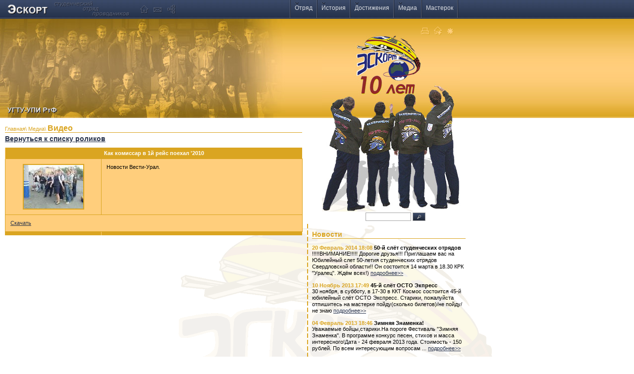

--- FILE ---
content_type: text/html
request_url: http://escort.sso.ru/?video/v/17
body_size: 8878
content:
<!DOCTYPE html PUBLIC "-//W3C//DTD XHTML 1.0 Transitional//EN" "DTD/xhtml1-transitional.dtd">
<html xmlns="http://www.w3.org/1999/xhtml" xml:lang="ru" lang="ru">
<head>
<link href="http://escort.sso.ru/skin/favicon.ico" rel="SHORTCUT ICON">
<title>Как комиссар в 1й рейс поехал :: Видео :: Медиа :: СОП «Эскорт»</title>
<meta http-equiv="Content-Type" content="text/html; charset=windows-1251" />
<meta name="keywords" " />
<meta name="description" content="" />
<style type="text/css" media="all">
@import url("http://escort.sso.ru/skin/style.css");
</style>
<script language="JavaScript" type="text/javascript" src="http://escort.sso.ru/skin/java/drop_down.js"></script>
<script language="JavaScript" type="text/javascript" src="http://escort.sso.ru/skin/java/main.js"></script>
</head>
<body>
<div id="main1"><div id="up1">
<ul id="nav"><li class="wchld">
<a href="http://escort.sso.ru/?team" title="">Отряд</a>
<ul>
<li><a href="http://escort.sso.ru/?faces" title="">Наши люди</a></li>
<li><a href="http://escort.sso.ru/?kand" title="">Кандидатам</a></li>
<li><a href="http://escort.sso.ru/?celinka" title="">Целинка</a></li><li><a href="http://escort.sso.ru/?songs" title="">Песенник</a></li>
</ul>
</li><li class="wchld">
<a href="http://escort.sso.ru/?history" title="">История</a>
<ul>
<li><a href="http://escort.sso.ru/?story" title="">Как это было</a></li>
<li><a href="http://escort.sso.ru/?years" title="">По годам</a></li>
<li><a href="http://escort.sso.ru/?map" title="">География</a></li><li><a href="http://escort.sso.ru/?articles" title="">Статьи</a></li>
</ul>
</li><li class="wchld">
<a href="http://escort.sso.ru/?wins" title="">Достижения</a>
<ul>
<li><a href="http://escort.sso.ru/?sport" title="">Спорт</a></li>
<li><a href="http://escort.sso.ru/?conc" title="">Конкурсы</a></li><li><a href="http://escort.sso.ru/?bages" title="">Доска почёта</a></li>
</ul>
</li><li class="wchld">
<a href="http://escort.sso.ru/?media" title="">Медиа</a>
<ul>
<li><a href="http://escort.sso.ru/?foto" title="">Фотоальбом</a></li>
<li><a href="http://escort.sso.ru/?video" title="">Видео</a></li>
<li><a href="http://escort.sso.ru/?mp3" title="">mp3</a></li>
<li><a href="http://escort.sso.ru/?vote" title="">Опросы</a></li>
<li><a href="http://escort.sso.ru/?links" title="">Ссылки</a></li><li><a href="http://escort.sso.ru/?about" title="">О сайте</a></li>
</ul>
</li>
<li><a href="http://escort.sso.ru/?master" title="">Мастерок</a></li></ul>
<img alt="" id="logo" height="33" src="http://escort.sso.ru/skin/logo.gif" width="338" usemap="#logo" /><map name="logo"><area alt="" coords="-6,4,83,32" href="http://escort.sso.ru/index.php"><area alt="На главную" coords="265,8,286,27" href="http://escort.sso.ru/?index"><area alt="Написать администратору" coords="292,10,313,26" href="mailto:zolotih@isnet.ru"><area alt="Карта сайта" coords="320,6,344,28" href="http://escort.sso.ru/?site_map"></map>
</div></div>
<div id="main2"><div id="up2"><img alt="" height="17" id="print" src="http://escort.sso.ru/skin/print.gif" width="66" usemap="#print" /><map name="print"><area alt="Напечатать страницу" coords="0,0,17,25" href="http://escort.sso.ru/?video/v/17&print" target="_prnt"><area alt="Сделать стартовой" coords="25,0,44,17" href="http://escort.sso.ru/" onClick="this.style.behavior='url(#default#homepage)';this.setHomePage('http://escort.sso.ru/'); return false;"><area alt="Добавить в избранное" coords="52,0,68,17" href="http://escort.sso.ru/?video/v/17" onclick="window.external.AddFavorite('http://escort.sso.ru/?video/v/17', 'Как комиссар в 1й рейс поехал :: Видео :: Медиа :: СОП «Эскорт»'); return false;"></map><img alt="" height="355" id="escandlogo" src="http://escort.sso.ru/skin/escandlogo.jpg" width="279" /><img alt="" height="200" src="http://escort.sso.ru/skin/escort.jpg" width="600" /></div></div>
<div id="main3"><div id="up3">
    <div id="content">
	        <div id="sp"><h1><span><a href="http://escort.sso.ru/?index" title="">Главная</a>\ <a href="http://escort.sso.ru/?media" title="">Медиа</a>\ </span>Видео</h1>
	        <h2><a href="http://escort.sso.ru/?video/">Вернуться к списку роликов</a></h2>
	        <table><tr><th colspan="2">Как комиссар в 1й рейс поехал '2010</th></tr><tr><td width="170" valign="top" class="acenter"><img src="http://escort.sso.ru/data2/video/17.jpg" border="0"></td><td width="430">Новости Вести-Урал.</td></tr><tr><td colspan="2"><a href="http://www.e1.ru/news/spool/news_id-327601.html">Скачать</a></td></tr><tr class="ftbl"><th class="fst"></th><th></th></tr></table>
		</div>
	</div><!-- content -->

	<div id="panel">
		<div id="search">
			<form id="searchform" name="searchform" method="GET">
			<fieldset>
                <input type="hidden" name="search" value="" />
                <input type="text" id="search" name="src" />
				<a href="http://escort.sso.ru/?search" title="" onclick="searchform.submit(); return false;"><img alt="" height="17" src="http://escort.sso.ru/skin/search.gif" width="26" /></a>
			</fieldset>
			</form>
		</div>
		<div id="news">
			<h2>Новости</h2>
				<div><h3><span>20 Февраль 2014 18:08</span> 50-й слёт студенческих отрядов</h3><p>!!!!!ВНИМАНИЕ!!!!!
Дорогие друзья!!! Приглашаем вас на Юбилейный слет 50-летия студенческих отрядов Свердловской области!! Он состоится 14 марта в 18.30 КРК "Уралец". Ждём всех!) <a href="http://escort.sso.ru/?news/id/117" title="">подробнее&gt;&gt;</a></p></div><div><h3><span>10 Ноябрь 2013 17:49</span> 45-й слёт ОСТО Экпресс</h3><p>30 ноября, в субботу, в 17-30 в ККТ Космос состоится 45-й юбилейный слёт ОСТО Экспресс.
Старики, пожалуйста отпишитесь на мастерке пойду(сколько билетов)/не пойду/не знаю <a href="http://escort.sso.ru/?news/id/116" title="">подробнее&gt;&gt;</a></p></div><div><h3><span>04 Февраль 2013 18:46</span> Зимняя Знаменка!</h3><p>Уважаемые бойцы,старики.На пороге Фестиваль "Зимняя Знаменка". В программе конкурс песен, стихов и масса интересного!Дата - 24 февраля 2013 года. Стоимость - 150 рублей. По всем интересующим вопросам ... <a href="http://escort.sso.ru/?news/id/115" title="">подробнее&gt;&gt;</a></p></div><p class="aright"><a href="http://escort.sso.ru/?news" title="">все новости&gt;&gt;</a></p><div><h3>Последние изменения на сайте:</h3><p>Отредактирована анкета 'Мазунин Юрий Владимирович'&nbsp;<a href="http://escort.sso.ru/?faces/nabor/2005" title="">&gt;&gt;</a></p><p>Отредактирована анкета 'Габов Станислав Федорович'&nbsp;<a href="http://escort.sso.ru/?faces/nabor/2016" title="">&gt;&gt;</a></p><p>Добавлена анкета 'Ячменев Максим Сергеевич'&nbsp;<a href="http://escort.sso.ru/?faces/nabor/2013" title="">&gt;&gt;</a></p></div>
						<h2>Новости СОСО</h2>
			<div>
				<h3>УЧЕБА КОМАНДИРОВ, КОМИССАРОВ СОСО</h3>
				<p>21-22 декабря состоялась праздничная  Учеба комсоставов #СОСО. Итоги: <br />По итогам конкурсов (творческий + квест) 1 место заняла команда в составе Перова Анна (СПО &quot;Амплитуда&quot;), Плесакин ... <a href="http://sso.ru" target="_blank" title="">подробнее>></a></p>
			</div>
			<h2>Новости &laquo;Экспресс&raquo;</h2>
			<div>
				<h3>24 декабря. В новый год с новым сайтом</h3>
				<p>в 2008 году откроется новый сайт студенческих отрядов проводников <a href="http://ostoexpress.ru" target="_blank" title="">подробнее>></a></p>
			</div>

			<h2>Мастерок</h2>
				<div><h3><span>08 Сентябрь 2022 21:37</span> Max-Z</h3><p>:roll: есть кто?</p><p class="aright"><a href="http://escort.sso.ru/?master" title="">все сообщения>></a></p></div>
		</div>
		<div id="login">
<div>
<a id="logon"></a>
<form onsubmit="return logon_check_data();" action="http://escort.sso.ru/?video/v/17#logon" enctype="multipart/form-data" method="POST" name="logon_form"><fieldset><p><label for="login_name">Логин</label><br /><input type="text" id="login_name" name="logon_name" maxlength="32" value="" /></p><p><label for="pass">Пароль</label><br /><input type="password" id="pass" name="logon_pass" maxlength="32" /><input type="hidden" name="logon_submit"></p><a href="http://escort.sso.ru/?video/v/17" title="" onclick="logon_form.submit(); return false;"><img alt="" height="17" src="http://escort.sso.ru/skin/ok.gif" width="17" /></a><br/><a href="http://escort.sso.ru/?restore" title="">Забыли пароль?</a><input type="checkbox" id="loginmem" name="logon_imm" value="1"><label for="loginmem" id=".">Запомнить</label></fieldset></form></div></div>
	</div><!-- panel -->
</div></div>
<div id="main4"><div id="up4"><div id="banner"><a href="#" title="">
<a href="http://www.uralweb.ru/rating/go/escortsso">
<img border="0" src="http://hc.uralweb.ru/hc/escortsso?js=0" width="88" height="31" alt="УралWeb"></a>
</div><p>СОП &laquo;Эскорт&raquo; &copy; 1999 &mdash; 2007&nbsp;</p><img alt="" height="66" id="escfooter" src="http://escort.sso.ru/skin/escfooter.jpg" width="350" /></div></div>
</body>
</html>

--- FILE ---
content_type: text/css
request_url: http://escort.sso.ru/skin/style.css
body_size: 8897
content:
a:link, a:active { color:#26314a; }
a:hover { color: #daa521; }
a:visited { color: #a5a5a5; }
a img { border: 0; }

body { background-attachment: fixed;background : #fff url(biglogobg.gif) no-repeat 360px 455px; color: #000; font: 11px/1.2em Verdana, Geneva, Arial, Helvetica, sans-serif; margin: 0; padding: 0; }
h1, h2, h3, h4, h5, h6 { color: #daa521; margin: 0.5em 0em; }
h1 { border-bottom: 1px solid #daa521; font: bold 16px Arial, Helvetica, sans-serif; }
h2 { border-bottom: 1px solid #daa521; font: bold 14px Arial, Helvetica, sans-serif;}
h3, h4, h5, h6 { color: #000; font: bold 11px Verdana, Geneva, Arial, Helvetica, sans-serif; }
p { margin: 0; }

ul { list-style: none outside none; margin: 3px 0px; padding: 0; }
ul li { background: url(list.gif) no-repeat 0px 4px; margin: 1px 0px 1px 20px; padding: 0px 0px 0px 10px; }

table { background: #ffce7c; font: 11px/1.2em Verdana, Geneva, Arial, Helvetica, sans-serif; border-collapse: collapse; margin: 0 auto; padding: 0; width: 600px; }
th { border-left: 1px solid #ffce7c; background: #daa521; color: #fff; height: 20px; padding: 2px 0px 0px 0px;  text-align: center; }
td { border: 1px solid #daa521; padding: 10px;  vertical-align: top; }
th.fst { border-left: 1px solid #daa521; }
.ftbl th { height: 5px; }

input { background: #fff; border: 1px solid #a5a5a5; font: normal 1em Verdana, Geneva, Arial, Helvetica, sans-serif; height: 15px; margin: 0; padding: 0; width: 135px; }
button { border: 1px solid #a5a5a5; color: #000; font: bold 0.8em Verdana, Geneva, Arial, Helvetica, sans-serif; height: 17px; margin: 0; padding: 0; width: 30px; }
fieldset { border: 1px solid #fff; margin: 0; padding: 0; }
form { margin: 0; padding: 0; }
label { color: #000; font: normal 11px/1.2em Verdana, Geneva, Arial, Helvetica, sans-serif; margin: 0; padding: 0; }


.aleft { text-align: left; }
.aright { text-align: right; }
.acenter { text-align: center; }

#main1, #main2, #main3, #main4 { clear: both; }
#up1, #up2, #up3, #up4 { width: 950px; }

#forma td { border: 1px solid #daa521; padding: 2px;  vertical-align: top; }
#forma input,#forma textarea,#forma select { background: #ffce7c; border: 0px; font: normal 1em Verdana, Geneva, Arial, Helvetica, sans-serif; height: 15px; margin: 0; padding: 0; width: 135px; }
#forma button, #forma #but input { background: #26314a; border: 1px solid #a5a5a5; color: #ffffff; font: normal 0.8em Verdana, Geneva, Arial, Helvetica, sans-serif; margin: 0; padding: 0; width:100px; height:16px; cursor:hand; }

#main1 { background: #1f2635 url(menu_bg.jpg) repeat-x; height: 38px; }
#main1 #logo { border: 0; margin: 2px 0px 0px 16px; }
#main1 ul { border-left: 1px solid #576178; border-right: 1px solid #1f2635; display: inline; float: right; margin: 0px 25px 0px 0px; padding: 0; }
#main1 ul li { background: none; border-left: 1px solid #1f2635; border-right: 1px solid #576178; display: block; float: left; height: 36px; list-style: none inside none; margin: 0; padding: 0; position: relative; z-index: 1000 }
#main1 ul li a:link, #main1 ul li a:visited, #main1 ul li a:hover, #main1 ul li a:active { color: #dee0e5; font-size: 12px; margin: 0px 8px 0px; padding: 0; position: relative; top: 10px;	text-decoration: none;	}
#main1 ul li a:hover { text-decoration: underline; }
#main1 ul li.wchld { background: url(wchld.gif) no-repeat 8px 5px; }
#main1 ul li ul { border: 0; display: none; float: left; left: 0; list-style: none inside; margin: 0; padding: 0; position: absolute; top: 36px; width: 130px; filter: alpha(opacity=80); filter: progid:DXImageTransform.Microsoft.Alpha(opacity=80); -moz-opacity: 0.80; opacity: 0.80; }
#main1 ul li ul li { background: #1f2635; border-bottom: 1px solid #57617a; border-left: 1px solid #57617a; border-right: 1px solid #57617a; height: 30px; margin: 0; padding: 0; width: 100%; }
#main1 ul li ul li a:link, #main1 ul li ul li a:visited, #main1 ul li ul li a:hover, #main1 ul li ul li a:active { top: 7px;	}
#main1 li:hover ul, #main1 li.over ul { display: block; }
#main1 li:hover ul ul, #main1 li.over ul ul { display: none; }

#main2 { background: #daa521 url(main2_bg.jpg) repeat-x ; height: 200px; }
#main2 #print { border: 0; position: absolute; left: 850px; top: 54px; }
#main2 #escandlogo { position: absolute; left: 650px; top: 72px; }

#main3 #content { float: left; padding: 0px 0px 12px; width: 620px; }
#main3 #content .block1 { float: left; margin: 12px 0px 0px; width: 620px; }
#main3 #content .block1 div { margin: 0px 11px 0px 9px; }
#main3 #content .block2 { float: left; margin: 12px 0px 0px; width: 310px; }
#main3 #content .block2 div { margin: 0px 11px 0px 9px; }
#main3 #content .block2 #birthday { background: url(ballon.gif) no-repeat 230px 80px; margin: 0; }
#main3 #content .block2 #birthday img {	border: 1px solid #daa521; float: left; margin: 0px 5px 0px 0px; }
#main3 #content .block2 #birthday h4 { color:  #daa521; margin: 3px 0px; }
#main3 #content .block2 #birthday p { margin: 0px 0px 15px 0px; }
#main3 #content .block2 #birthday h5 { clear: left; }
#main3 #content .block2 #vote  { margin: 0 }
#main3 #content .block2 #vote input { border: 0; height: auto; width: 30px; }
#main3 #content .block2 #onephoto  img { border: 2px solid #daa521; }
#main3 #content .block3 { float: left; margin: 0; width: 205px; }
#main3 #content .block3 div { margin: 10px 10px; }
#main3 #content .block3 .acenter a:link, #main3 #content .block3 .acenter a:visited, #main3 #content .block3 .acenter a:hover, #main3 #content .block3 .acenter a:active { color: #a5a5a5; }
#main3 #content .block3 .acenter a:hover { text-decoration: none; }
#main3 #content .block3 .acenter img { margin: 0px 11px 0px 9px; }
#main3 #content .block4 { float: left; margin: 12px 0px 0px; width: 155px; }
#main3 #content .block4 div { margin: 0px 11px 0px 9px; }
#main3 #content .block43 { float: left; margin: 12px 0px 0px; width: 465px; }
#main3 #content .block43 div { margin: 0px 11px 0px 9px; }
#main3 #content .wborder { background: url(selector.gif) repeat-y 100% 0%;  }

#main3 #content #sp { margin: 10px 10px; }
#main3 #content #sp h1 { margin: 0; padding: 0; position: relative; top: 3px; line-height: 1em; }
#main3 #content #sp h2 { border: 0; margin: 7px 0px; }
#main3 #content #sp p { text-indent: 20px; }
#main3 #content #sp span { font: 11px/1.0em Verdana, Geneva, Arial, Helvetica, sans-serif; }
#main3 #content #sp table a:link, #main3 #content #sp table a:visited, #main3 #content #sp table a:hover, #main3 #content #sp table a:active { color:#26314a; }
#main3 #content #sp table a:hover { color: #daa521; }
#main3 #content #sp h1 a:link, #main3 #content #sp h1 a:visited, #main3 #content #sp h1 a:hover, #main3 #content #sp h1 a:active { color: #daa521; text-decoration: none; }
#main3 #content #sp a:hover { color: #26314a; }
#main3 #content #sp table { margin: 10px 0px; }
#main3 #content #sp table .fst { width: 200px; }
#main3 #content #sp table img { border: 2px solid #daa521; }
#main3 #content #sp table p { text-indent: 0px; }

#main3 #panel { float: left; padding: 190px 0px 0px; width: 330px; }
#main3 #panel #search form { padding: 0px 0px 0px 117px; }
#main3 #panel #search input { height: 15px; position: relative; top: -5px; width: 90px; }
#main3 #panel #news { background: url(selector.gif) repeat-y; padding: 1px 10px; }
#main3 #panel #news h2, #main3 #panel #news h3 , #main3 #panel #news p { margin: 0; }
#main3 #panel #news div { padding: 0px 0px 12px 0px; }
#main3 #panel #news h2 { margin: 12px 0px 12px 0px; }
#main3 #panel #news h3 span { color: #daa521; }

#main3 #panel #login { padding: 0px 25px; text-align: center; }
#main3 #panel #login div { border: 1px solid #daa521; background: #ffce7c; margin: 20px auto; padding: 10px 20px; }
#main3 #panel #login form { text-align: left; }
#main3 #panel #login fieldset { border: 1px solid #ffce7c; }
#main3 #panel #login label { font-weight: bold; }
#main3 #panel #login input { width: 90px; }
#main3 #panel #login p { float: left; width: 100px; margin: 0px 0px 5px; }
#main3 #panel #login p.acenter { float: none; width: auto; margin: 0px 0px 5px; }
#main3 #panel #login img { position: relative; top: 13px; }
#main3 #panel #login #loginmem { background: #ffce7c; border: 0; margin: 0px 0px 0px 20px; width: auto; }

#main4 { background: url(footerbg.jpg) repeat-x; }
#main4 #escfooter{ position: relative; }
#main4 #banner { position: relative; float: right; top: 20px; right: 120px; }
#main4 p { position: relative; float: right; right: 300px; top: 30px; }

.error { color:red; font-weight:bold; text-align:center; marign:0px;}

.bb_quote { width:98%; }
.author { border:0px;padding:0px; }
.quote { background:#FFFFFF;border:0px;padding:3px; padding-left:30px; }

#master th a:link,#master th a:visited,#master th a:active { color:#FFFFFF; }

--- FILE ---
content_type: text/x-js
request_url: http://escort.sso.ru/skin/java/main.js
body_size: 204
content:
function wind(name,width,height,cap)
{
    param = "width=" + width + ",height=" + height + ",resizable=yes,scrollbars=yes";
    wnd=window.open(name,cap,param);
    wnd.focus();
    return false;
}